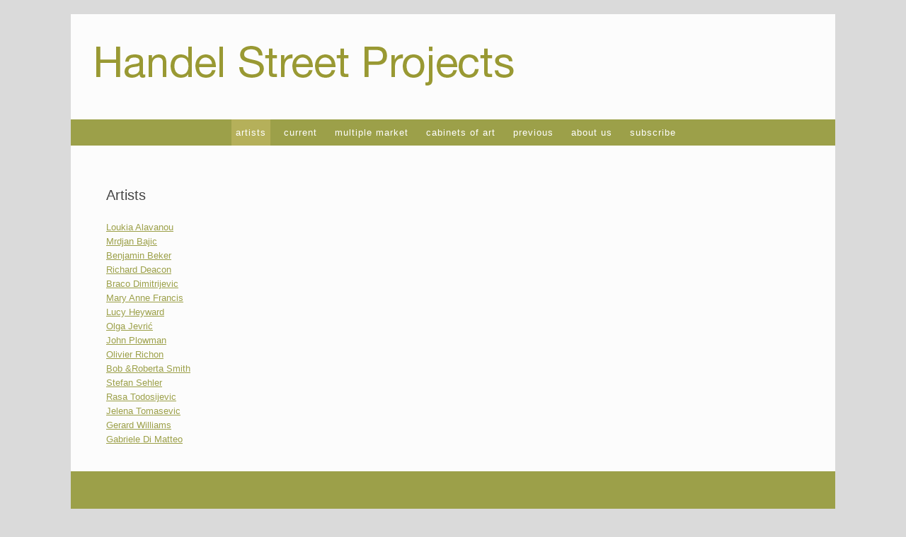

--- FILE ---
content_type: text/css
request_url: https://handelstreetprojects.com/wp-content/uploads/so-css/so-css-vantage.css?ver=1715603921
body_size: 974
content:
.wp-block-gallery .blocks-gallery-item figcaption {
 position: relative!important;
text-align:left;
}

#main {
padding-left:50px;
  padding-right:30%!important;
}

h6 {
font-size:10px!important;
}

.main-navigation ul li a {
padding-left:6px;
  text-align:center;
}

.main-navigation ul {
text-align:center;
  font-size:13px;
  letter-spacing:1px;
}

.main-navigation ul li a {
padding-top:12px;
padding-bottom:12px;
  padding-right:6px;
  margin-left:8px;
}

.main-navigation a {
font-weight:normal!important;
}

.mobile-nav-frame {
border:0px;
}
#colophon #theme-attribution, #colophon #site-info {
color:#9ca049;
}
#colophon #theme-attribution a, #colophon #site-info a {
color:#9ca049;
}
.wp-block-image figcaption {
font-size:10px;
}
/* Image gallery captions BELOW */
.wp-block-gallery.has-nested-images figure.wp-block-image figcaption {
    font-size: 12px;
    font-weight: normal;
    background: none;
    position: relative!important;
    color: #000;
    line-height: 1.2em;
    margin-top: 0.3em;
}